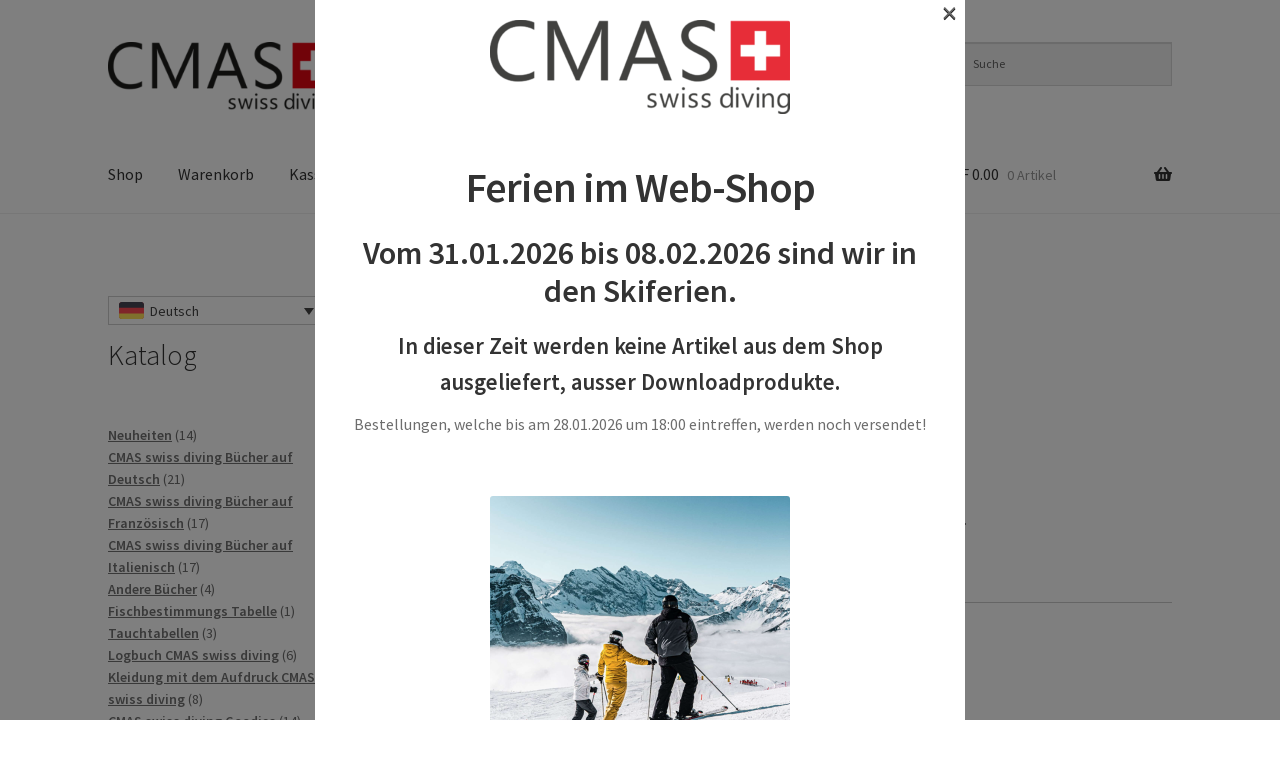

--- FILE ---
content_type: text/html; charset=UTF-8
request_url: https://shop.cmas.ch/wp-admin/admin-ajax.php?lang=de
body_size: -44
content:
{"success":[2328,2329]}

--- FILE ---
content_type: text/css
request_url: https://shop.cmas.ch/wp-content/themes/storefront-child/ctc-style.css?ver=4.5.3.1698231881
body_size: -24
content:
/*
CTC Separate Stylesheet
Updated: 2023-10-25 13:04:41
*/

